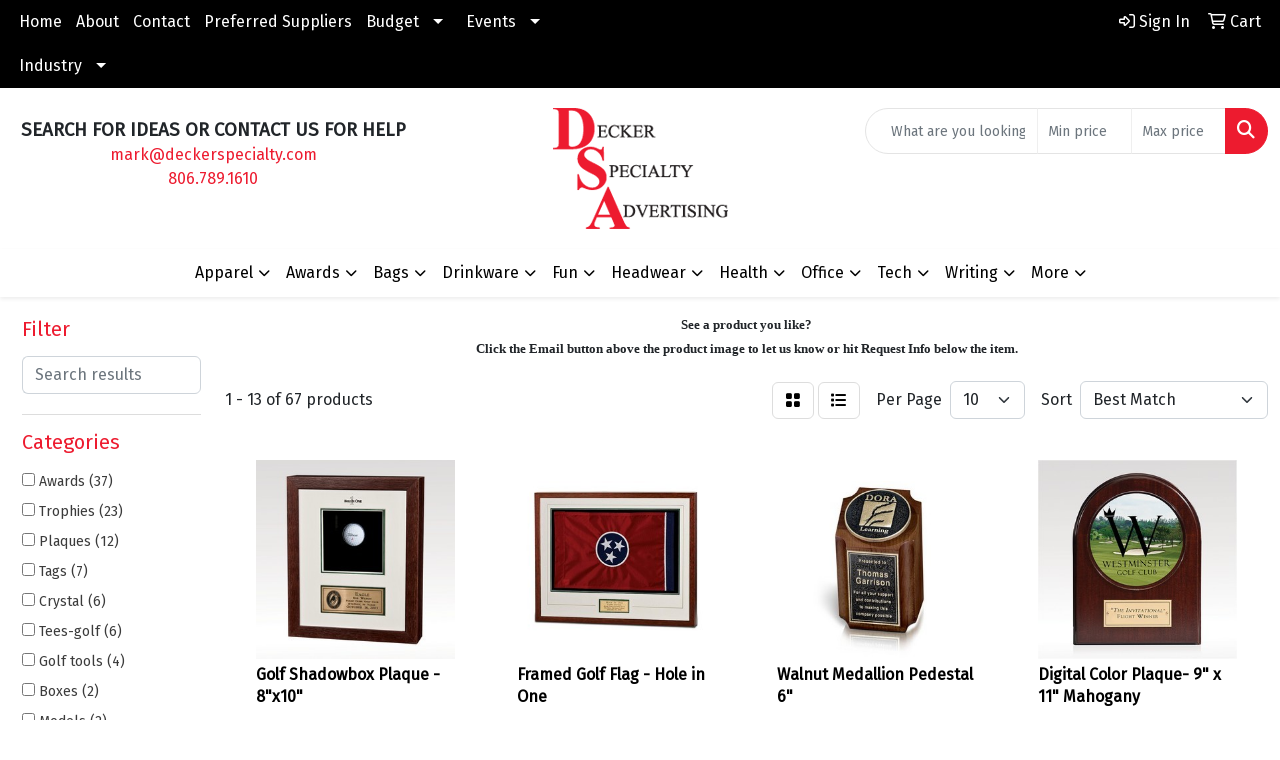

--- FILE ---
content_type: text/html
request_url: https://www.deckerspecialty.com/ws/ws.dll/StartSrch?UID=6889&WENavID=16969924
body_size: 11580
content:
<!DOCTYPE html>
<html lang="en"><head>
<meta charset="utf-8">
<meta http-equiv="X-UA-Compatible" content="IE=edge">
<meta name="viewport" content="width=device-width, initial-scale=1">
<!-- The above 3 meta tags *must* come first in the head; any other head content must come *after* these tags -->


<link href="/distsite/styles/8/css/bootstrap.min.css" rel="stylesheet" />
<link href="https://fonts.googleapis.com/css?family=Open+Sans:400,600|Oswald:400,600" rel="stylesheet">
<link href="/distsite/styles/8/css/owl.carousel.min.css" rel="stylesheet">
<link href="/distsite/styles/8/css/nouislider.css" rel="stylesheet">
<!--<link href="/distsite/styles/8/css/menu.css" rel="stylesheet"/>-->
<link href="/distsite/styles/8/css/flexslider.css" rel="stylesheet">
<link href="/distsite/styles/8/css/all.min.css" rel="stylesheet">
<link href="/distsite/styles/8/css/slick/slick.css" rel="stylesheet"/>
<link href="/distsite/styles/8/css/lightbox/lightbox.css" rel="stylesheet"  />
<link href="/distsite/styles/8/css/yamm.css" rel="stylesheet" />
<!-- Custom styles for this theme -->
<link href="/we/we.dll/StyleSheet?UN=6889&Type=WETheme&TS=C45422.496412037" rel="stylesheet">
<!-- Custom styles for this theme -->
<link href="/we/we.dll/StyleSheet?UN=6889&Type=WETheme-PS&TS=C45422.496412037" rel="stylesheet">


<!-- HTML5 shim and Respond.js for IE8 support of HTML5 elements and media queries -->
<!--[if lt IE 9]>
      <script src="https://oss.maxcdn.com/html5shiv/3.7.3/html5shiv.min.js"></script>
      <script src="https://oss.maxcdn.com/respond/1.4.2/respond.min.js"></script>
    <![endif]-->

</head>

<body style="background:#fff;">


  <!-- Slide-Out Menu -->
  <div id="filter-menu" class="filter-menu">
    <button id="close-menu" class="btn-close"></button>
    <div class="menu-content">
      
<aside class="filter-sidebar">



<div class="filter-section first">
	<h2>Filter</h2>
	 <div class="input-group mb-3">
	 <input type="text" style="border-right:0;" placeholder="Search results" class="form-control text-search-within-results" name="SearchWithinResults" value="" maxlength="100" onkeyup="HandleTextFilter(event);">
	  <label class="input-group-text" style="background-color:#fff;"><a  style="display:none;" href="javascript:void(0);" class="remove-filter" data-toggle="tooltip" title="Clear" onclick="ClearTextFilter();"><i class="far fa-times" aria-hidden="true"></i> <span class="fa-sr-only">x</span></a></label>
	</div>
</div>

<a href="javascript:void(0);" class="clear-filters"  style="display:none;" onclick="ClearDrillDown();">Clear all filters</a>

<div class="filter-section" >
	<h2>Categories</h2>

	<div class="filter-list">

	 <div class="checkbox"><label><input class="filtercheckbox" type="checkbox" name="0|Awards" ><span> Awards (37)</span></label></div><div class="checkbox"><label><input class="filtercheckbox" type="checkbox" name="0|Trophies" ><span> Trophies (23)</span></label></div><div class="checkbox"><label><input class="filtercheckbox" type="checkbox" name="0|Plaques" ><span> Plaques (12)</span></label></div><div class="checkbox"><label><input class="filtercheckbox" type="checkbox" name="0|Tags" ><span> Tags (7)</span></label></div><div class="checkbox"><label><input class="filtercheckbox" type="checkbox" name="0|Crystal" ><span> Crystal (6)</span></label></div><div class="checkbox"><label><input class="filtercheckbox" type="checkbox" name="0|Tees-golf" ><span> Tees-golf (6)</span></label></div><div class="checkbox"><label><input class="filtercheckbox" type="checkbox" name="0|Golf tools" ><span> Golf tools (4)</span></label></div><div class="checkbox"><label><input class="filtercheckbox" type="checkbox" name="0|Boxes" ><span> Boxes (2)</span></label></div><div class="checkbox"><label><input class="filtercheckbox" type="checkbox" name="0|Models" ><span> Models (2)</span></label></div><div class="checkbox"><label><input class="filtercheckbox" type="checkbox" name="0|Toys" ><span> Toys (2)</span></label></div><div class="show-filter"><div class="checkbox"><label><input class="filtercheckbox" type="checkbox" name="0|Umbrellas" ><span> Umbrellas (2)</span></label></div><div class="checkbox"><label><input class="filtercheckbox" type="checkbox" name="0|Bases" ><span> Bases (1)</span></label></div><div class="checkbox"><label><input class="filtercheckbox" type="checkbox" name="0|Clocks" ><span> Clocks (1)</span></label></div><div class="checkbox"><label><input class="filtercheckbox" type="checkbox" name="0|Clubs" ><span> Clubs (1)</span></label></div><div class="checkbox"><label><input class="filtercheckbox" type="checkbox" name="0|Covers" ><span> Covers (1)</span></label></div><div class="checkbox"><label><input class="filtercheckbox" type="checkbox" name="0|Displays" ><span> Displays (1)</span></label></div><div class="checkbox"><label><input class="filtercheckbox" type="checkbox" name="0|Golf kits" ><span> Golf kits (1)</span></label></div><div class="checkbox"><label><input class="filtercheckbox" type="checkbox" name="0|Pens" ><span> Pens (1)</span></label></div><div class="checkbox"><label><input class="filtercheckbox" type="checkbox" name="0|Signs" ><span> Signs (1)</span></label></div></div>

		<!-- wrapper for more filters -->
        <div class="show-filter">

		</div><!-- showfilters -->

	</div>

		<a href="#" class="show-more"  >Show more</a>
</div>


<div class="filter-section" >
	<h2>Features</h2>

		<div class="filter-list">

	  		<div class="checkbox"><label><input class="filtercheckbox" type="checkbox" name="2|Recognition" ><span> Recognition (30)</span></label></div><div class="checkbox"><label><input class="filtercheckbox" type="checkbox" name="2|Trophy" ><span> Trophy (23)</span></label></div><div class="checkbox"><label><input class="filtercheckbox" type="checkbox" name="2|Wood" ><span> Wood (23)</span></label></div><div class="checkbox"><label><input class="filtercheckbox" type="checkbox" name="2|Golf" ><span> Golf (21)</span></label></div><div class="checkbox"><label><input class="filtercheckbox" type="checkbox" name="2|Achievement" ><span> Achievement (17)</span></label></div><div class="checkbox"><label><input class="filtercheckbox" type="checkbox" name="2|Award" ><span> Award (17)</span></label></div><div class="checkbox"><label><input class="filtercheckbox" type="checkbox" name="2|Accomplishment" ><span> Accomplishment (11)</span></label></div><div class="checkbox"><label><input class="filtercheckbox" type="checkbox" name="2|Rectangle" ><span> Rectangle (9)</span></label></div><div class="checkbox"><label><input class="filtercheckbox" type="checkbox" name="2|Reward" ><span> Reward (9)</span></label></div><div class="checkbox"><label><input class="filtercheckbox" type="checkbox" name="2|Golf award" ><span> Golf award (7)</span></label></div><div class="show-filter"><div class="checkbox"><label><input class="filtercheckbox" type="checkbox" name="2|Appreciation" ><span> Appreciation (6)</span></label></div><div class="checkbox"><label><input class="filtercheckbox" type="checkbox" name="2|Bag" ><span> Bag (6)</span></label></div><div class="checkbox"><label><input class="filtercheckbox" type="checkbox" name="2|Corporate" ><span> Corporate (6)</span></label></div><div class="checkbox"><label><input class="filtercheckbox" type="checkbox" name="2|Corporate gift" ><span> Corporate gift (6)</span></label></div><div class="checkbox"><label><input class="filtercheckbox" type="checkbox" name="2|Crystal" ><span> Crystal (6)</span></label></div><div class="checkbox"><label><input class="filtercheckbox" type="checkbox" name="2|Crystal award" ><span> Crystal award (6)</span></label></div><div class="checkbox"><label><input class="filtercheckbox" type="checkbox" name="2|Crystal product" ><span> Crystal product (6)</span></label></div><div class="checkbox"><label><input class="filtercheckbox" type="checkbox" name="2|Crystal trophy" ><span> Crystal trophy (6)</span></label></div><div class="checkbox"><label><input class="filtercheckbox" type="checkbox" name="2|Crystal world" ><span> Crystal world (6)</span></label></div><div class="checkbox"><label><input class="filtercheckbox" type="checkbox" name="2|Executive gift" ><span> Executive gift (6)</span></label></div><div class="checkbox"><label><input class="filtercheckbox" type="checkbox" name="2|Golf ball" ><span> Golf ball (6)</span></label></div><div class="checkbox"><label><input class="filtercheckbox" type="checkbox" name="2|Hole in one" ><span> Hole in one (6)</span></label></div><div class="checkbox"><label><input class="filtercheckbox" type="checkbox" name="2|Leatherette" ><span> Leatherette (6)</span></label></div><div class="checkbox"><label><input class="filtercheckbox" type="checkbox" name="2|Personalization" ><span> Personalization (6)</span></label></div><div class="checkbox"><label><input class="filtercheckbox" type="checkbox" name="2|Portable" ><span> Portable (6)</span></label></div><div class="checkbox"><label><input class="filtercheckbox" type="checkbox" name="2|Presentation" ><span> Presentation (6)</span></label></div><div class="checkbox"><label><input class="filtercheckbox" type="checkbox" name="2|Recognition product" ><span> Recognition product (6)</span></label></div><div class="checkbox"><label><input class="filtercheckbox" type="checkbox" name="2|Sphere" ><span> Sphere (6)</span></label></div><div class="checkbox"><label><input class="filtercheckbox" type="checkbox" name="2|Tee" ><span> Tee (6)</span></label></div><div class="checkbox"><label><input class="filtercheckbox" type="checkbox" name="2|Transparent" ><span> Transparent (6)</span></label></div><div class="checkbox"><label><input class="filtercheckbox" type="checkbox" name="2|Trophies" ><span> Trophies (6)</span></label></div><div class="checkbox"><label><input class="filtercheckbox" type="checkbox" name="2|Wood award" ><span> Wood award (6)</span></label></div><div class="checkbox"><label><input class="filtercheckbox" type="checkbox" name="2|Brass" ><span> Brass (5)</span></label></div><div class="checkbox"><label><input class="filtercheckbox" type="checkbox" name="2|Handle" ><span> Handle (5)</span></label></div><div class="checkbox"><label><input class="filtercheckbox" type="checkbox" name="2|Plaque" ><span> Plaque (5)</span></label></div><div class="checkbox"><label><input class="filtercheckbox" type="checkbox" name="2|Prize" ><span> Prize (5)</span></label></div><div class="checkbox"><label><input class="filtercheckbox" type="checkbox" name="2|Silver" ><span> Silver (5)</span></label></div><div class="checkbox"><label><input class="filtercheckbox" type="checkbox" name="2|Commemorative" ><span> Commemorative (4)</span></label></div><div class="checkbox"><label><input class="filtercheckbox" type="checkbox" name="2|Desk award" ><span> Desk award (4)</span></label></div><div class="checkbox"><label><input class="filtercheckbox" type="checkbox" name="2|Etched" ><span> Etched (4)</span></label></div><div class="checkbox"><label><input class="filtercheckbox" type="checkbox" name="2|Honor" ><span> Honor (4)</span></label></div><div class="checkbox"><label><input class="filtercheckbox" type="checkbox" name="2|Nickel" ><span> Nickel (4)</span></label></div><div class="checkbox"><label><input class="filtercheckbox" type="checkbox" name="2|Sales awards" ><span> Sales awards (4)</span></label></div><div class="checkbox"><label><input class="filtercheckbox" type="checkbox" name="2|Awards &amp; recognition" ><span> Awards &amp; recognition (3)</span></label></div><div class="checkbox"><label><input class="filtercheckbox" type="checkbox" name="2|Ball marker" ><span> Ball marker (3)</span></label></div><div class="checkbox"><label><input class="filtercheckbox" type="checkbox" name="2|Block award" ><span> Block award (3)</span></label></div><div class="checkbox"><label><input class="filtercheckbox" type="checkbox" name="2|Bright" ><span> Bright (3)</span></label></div><div class="checkbox"><label><input class="filtercheckbox" type="checkbox" name="2|Championship" ><span> Championship (3)</span></label></div><div class="checkbox"><label><input class="filtercheckbox" type="checkbox" name="2|Clay" ><span> Clay (3)</span></label></div><div class="checkbox"><label><input class="filtercheckbox" type="checkbox" name="2|Clear base" ><span> Clear base (3)</span></label></div></div>

			<!-- wrapper for more filters -->
			<div class="show-filter">

			</div><!-- showfilters -->
 		</div>
		<a href="#" class="show-more"  >Show more</a>


</div>


<div class="filter-section" >
	<h2>Colors</h2>

		<div class="filter-list">

		  	<div class="checkbox"><label><input class="filtercheckbox" type="checkbox" name="1|Clear" ><span> Clear (8)</span></label></div><div class="checkbox"><label><input class="filtercheckbox" type="checkbox" name="1|Various" ><span> Various (8)</span></label></div><div class="checkbox"><label><input class="filtercheckbox" type="checkbox" name="1|Brown" ><span> Brown (6)</span></label></div><div class="checkbox"><label><input class="filtercheckbox" type="checkbox" name="1|Bright silver" ><span> Bright silver (5)</span></label></div><div class="checkbox"><label><input class="filtercheckbox" type="checkbox" name="1|White" ><span> White (5)</span></label></div><div class="checkbox"><label><input class="filtercheckbox" type="checkbox" name="1|Gray" ><span> Gray (4)</span></label></div><div class="checkbox"><label><input class="filtercheckbox" type="checkbox" name="1|Red" ><span> Red (4)</span></label></div><div class="checkbox"><label><input class="filtercheckbox" type="checkbox" name="1|Antique" ><span> Antique (3)</span></label></div><div class="checkbox"><label><input class="filtercheckbox" type="checkbox" name="1|Black" ><span> Black (3)</span></label></div><div class="checkbox"><label><input class="filtercheckbox" type="checkbox" name="1|Black/clear" ><span> Black/clear (3)</span></label></div><div class="show-filter"><div class="checkbox"><label><input class="filtercheckbox" type="checkbox" name="1|Black/various" ><span> Black/various (3)</span></label></div><div class="checkbox"><label><input class="filtercheckbox" type="checkbox" name="1|Charcoal gray" ><span> Charcoal gray (3)</span></label></div><div class="checkbox"><label><input class="filtercheckbox" type="checkbox" name="1|Clear/black" ><span> Clear/black (3)</span></label></div><div class="checkbox"><label><input class="filtercheckbox" type="checkbox" name="1|Clear/brown" ><span> Clear/brown (3)</span></label></div><div class="checkbox"><label><input class="filtercheckbox" type="checkbox" name="1|Espresso brown" ><span> Espresso brown (3)</span></label></div><div class="checkbox"><label><input class="filtercheckbox" type="checkbox" name="1|Sun bleached" ><span> Sun bleached (3)</span></label></div><div class="checkbox"><label><input class="filtercheckbox" type="checkbox" name="1|White/clear" ><span> White/clear (3)</span></label></div><div class="checkbox"><label><input class="filtercheckbox" type="checkbox" name="1|White/various" ><span> White/various (3)</span></label></div><div class="checkbox"><label><input class="filtercheckbox" type="checkbox" name="1|Wood brown" ><span> Wood brown (3)</span></label></div><div class="checkbox"><label><input class="filtercheckbox" type="checkbox" name="1|Alder brown/walnut brown" ><span> Alder brown/walnut brown (2)</span></label></div><div class="checkbox"><label><input class="filtercheckbox" type="checkbox" name="1|Bamboo brown" ><span> Bamboo brown (2)</span></label></div><div class="checkbox"><label><input class="filtercheckbox" type="checkbox" name="1|Blue" ><span> Blue (2)</span></label></div><div class="checkbox"><label><input class="filtercheckbox" type="checkbox" name="1|Gold" ><span> Gold (2)</span></label></div><div class="checkbox"><label><input class="filtercheckbox" type="checkbox" name="1|Green" ><span> Green (2)</span></label></div><div class="checkbox"><label><input class="filtercheckbox" type="checkbox" name="1|Mahogany wood brown" ><span> Mahogany wood brown (2)</span></label></div><div class="checkbox"><label><input class="filtercheckbox" type="checkbox" name="1|Orange" ><span> Orange (2)</span></label></div><div class="checkbox"><label><input class="filtercheckbox" type="checkbox" name="1|Pink" ><span> Pink (2)</span></label></div><div class="checkbox"><label><input class="filtercheckbox" type="checkbox" name="1|Black walnut" ><span> Black walnut (1)</span></label></div><div class="checkbox"><label><input class="filtercheckbox" type="checkbox" name="1|Black/green" ><span> Black/green (1)</span></label></div><div class="checkbox"><label><input class="filtercheckbox" type="checkbox" name="1|Black/silver" ><span> Black/silver (1)</span></label></div><div class="checkbox"><label><input class="filtercheckbox" type="checkbox" name="1|Bright purple" ><span> Bright purple (1)</span></label></div><div class="checkbox"><label><input class="filtercheckbox" type="checkbox" name="1|Brown/black" ><span> Brown/black (1)</span></label></div><div class="checkbox"><label><input class="filtercheckbox" type="checkbox" name="1|Burgundy red" ><span> Burgundy red (1)</span></label></div><div class="checkbox"><label><input class="filtercheckbox" type="checkbox" name="1|Camouflage black" ><span> Camouflage black (1)</span></label></div><div class="checkbox"><label><input class="filtercheckbox" type="checkbox" name="1|Camouflage purple" ><span> Camouflage purple (1)</span></label></div><div class="checkbox"><label><input class="filtercheckbox" type="checkbox" name="1|Clear purple" ><span> Clear purple (1)</span></label></div><div class="checkbox"><label><input class="filtercheckbox" type="checkbox" name="1|Cool gray" ><span> Cool gray (1)</span></label></div><div class="checkbox"><label><input class="filtercheckbox" type="checkbox" name="1|Gold metal" ><span> Gold metal (1)</span></label></div><div class="checkbox"><label><input class="filtercheckbox" type="checkbox" name="1|Light red" ><span> Light red (1)</span></label></div><div class="checkbox"><label><input class="filtercheckbox" type="checkbox" name="1|Mahogany brown" ><span> Mahogany brown (1)</span></label></div><div class="checkbox"><label><input class="filtercheckbox" type="checkbox" name="1|Metallic purple" ><span> Metallic purple (1)</span></label></div><div class="checkbox"><label><input class="filtercheckbox" type="checkbox" name="1|Navy blue" ><span> Navy blue (1)</span></label></div><div class="checkbox"><label><input class="filtercheckbox" type="checkbox" name="1|Purple" ><span> Purple (1)</span></label></div><div class="checkbox"><label><input class="filtercheckbox" type="checkbox" name="1|Rawhide brown" ><span> Rawhide brown (1)</span></label></div><div class="checkbox"><label><input class="filtercheckbox" type="checkbox" name="1|Rose" ><span> Rose (1)</span></label></div><div class="checkbox"><label><input class="filtercheckbox" type="checkbox" name="1|Rosewood" ><span> Rosewood (1)</span></label></div><div class="checkbox"><label><input class="filtercheckbox" type="checkbox" name="1|Rosewood brown" ><span> Rosewood brown (1)</span></label></div><div class="checkbox"><label><input class="filtercheckbox" type="checkbox" name="1|Rosewood finish" ><span> Rosewood finish (1)</span></label></div><div class="checkbox"><label><input class="filtercheckbox" type="checkbox" name="1|Rosewood red/gold" ><span> Rosewood red/gold (1)</span></label></div><div class="checkbox"><label><input class="filtercheckbox" type="checkbox" name="1|Royal blue" ><span> Royal blue (1)</span></label></div></div>


			<!-- wrapper for more filters -->
			<div class="show-filter">

			</div><!-- showfilters -->

		  </div>

		<a href="#" class="show-more"  >Show more</a>
</div>


<div class="filter-section"  >
	<h2>Price Range</h2>
	<div class="filter-price-wrap">
		<div class="filter-price-inner">
			<div class="input-group">
				<span class="input-group-text input-group-text-white">$</span>
				<input type="text" class="form-control form-control-sm filter-min-prices" name="min-prices" value="" placeholder="Min" onkeyup="HandlePriceFilter(event);">
			</div>
			<div class="input-group">
				<span class="input-group-text input-group-text-white">$</span>
				<input type="text" class="form-control form-control-sm filter-max-prices" name="max-prices" value="" placeholder="Max" onkeyup="HandlePriceFilter(event);">
			</div>
		</div>
		<a href="javascript:void(0)" onclick="SetPriceFilter();" ><i class="fa-solid fa-chevron-right"></i></a>
	</div>
</div>

<div class="filter-section"   >
	<h2>Quantity</h2>
	<div class="filter-price-wrap mb-2">
		<input type="text" class="form-control form-control-sm filter-quantity" value="" placeholder="Qty" onkeyup="HandleQuantityFilter(event);">
		<a href="javascript:void(0)" onclick="SetQuantityFilter();"><i class="fa-solid fa-chevron-right"></i></a>
	</div>
</div>




	</aside>

    </div>
</div>




	<div class="container-fluid">
		<div class="row">

			<div class="col-md-3 col-lg-2">
        <div class="d-none d-md-block">
          <div id="desktop-filter">
            
<aside class="filter-sidebar">



<div class="filter-section first">
	<h2>Filter</h2>
	 <div class="input-group mb-3">
	 <input type="text" style="border-right:0;" placeholder="Search results" class="form-control text-search-within-results" name="SearchWithinResults" value="" maxlength="100" onkeyup="HandleTextFilter(event);">
	  <label class="input-group-text" style="background-color:#fff;"><a  style="display:none;" href="javascript:void(0);" class="remove-filter" data-toggle="tooltip" title="Clear" onclick="ClearTextFilter();"><i class="far fa-times" aria-hidden="true"></i> <span class="fa-sr-only">x</span></a></label>
	</div>
</div>

<a href="javascript:void(0);" class="clear-filters"  style="display:none;" onclick="ClearDrillDown();">Clear all filters</a>

<div class="filter-section" >
	<h2>Categories</h2>

	<div class="filter-list">

	 <div class="checkbox"><label><input class="filtercheckbox" type="checkbox" name="0|Awards" ><span> Awards (37)</span></label></div><div class="checkbox"><label><input class="filtercheckbox" type="checkbox" name="0|Trophies" ><span> Trophies (23)</span></label></div><div class="checkbox"><label><input class="filtercheckbox" type="checkbox" name="0|Plaques" ><span> Plaques (12)</span></label></div><div class="checkbox"><label><input class="filtercheckbox" type="checkbox" name="0|Tags" ><span> Tags (7)</span></label></div><div class="checkbox"><label><input class="filtercheckbox" type="checkbox" name="0|Crystal" ><span> Crystal (6)</span></label></div><div class="checkbox"><label><input class="filtercheckbox" type="checkbox" name="0|Tees-golf" ><span> Tees-golf (6)</span></label></div><div class="checkbox"><label><input class="filtercheckbox" type="checkbox" name="0|Golf tools" ><span> Golf tools (4)</span></label></div><div class="checkbox"><label><input class="filtercheckbox" type="checkbox" name="0|Boxes" ><span> Boxes (2)</span></label></div><div class="checkbox"><label><input class="filtercheckbox" type="checkbox" name="0|Models" ><span> Models (2)</span></label></div><div class="checkbox"><label><input class="filtercheckbox" type="checkbox" name="0|Toys" ><span> Toys (2)</span></label></div><div class="show-filter"><div class="checkbox"><label><input class="filtercheckbox" type="checkbox" name="0|Umbrellas" ><span> Umbrellas (2)</span></label></div><div class="checkbox"><label><input class="filtercheckbox" type="checkbox" name="0|Bases" ><span> Bases (1)</span></label></div><div class="checkbox"><label><input class="filtercheckbox" type="checkbox" name="0|Clocks" ><span> Clocks (1)</span></label></div><div class="checkbox"><label><input class="filtercheckbox" type="checkbox" name="0|Clubs" ><span> Clubs (1)</span></label></div><div class="checkbox"><label><input class="filtercheckbox" type="checkbox" name="0|Covers" ><span> Covers (1)</span></label></div><div class="checkbox"><label><input class="filtercheckbox" type="checkbox" name="0|Displays" ><span> Displays (1)</span></label></div><div class="checkbox"><label><input class="filtercheckbox" type="checkbox" name="0|Golf kits" ><span> Golf kits (1)</span></label></div><div class="checkbox"><label><input class="filtercheckbox" type="checkbox" name="0|Pens" ><span> Pens (1)</span></label></div><div class="checkbox"><label><input class="filtercheckbox" type="checkbox" name="0|Signs" ><span> Signs (1)</span></label></div></div>

		<!-- wrapper for more filters -->
        <div class="show-filter">

		</div><!-- showfilters -->

	</div>

		<a href="#" class="show-more"  >Show more</a>
</div>


<div class="filter-section" >
	<h2>Features</h2>

		<div class="filter-list">

	  		<div class="checkbox"><label><input class="filtercheckbox" type="checkbox" name="2|Recognition" ><span> Recognition (30)</span></label></div><div class="checkbox"><label><input class="filtercheckbox" type="checkbox" name="2|Trophy" ><span> Trophy (23)</span></label></div><div class="checkbox"><label><input class="filtercheckbox" type="checkbox" name="2|Wood" ><span> Wood (23)</span></label></div><div class="checkbox"><label><input class="filtercheckbox" type="checkbox" name="2|Golf" ><span> Golf (21)</span></label></div><div class="checkbox"><label><input class="filtercheckbox" type="checkbox" name="2|Achievement" ><span> Achievement (17)</span></label></div><div class="checkbox"><label><input class="filtercheckbox" type="checkbox" name="2|Award" ><span> Award (17)</span></label></div><div class="checkbox"><label><input class="filtercheckbox" type="checkbox" name="2|Accomplishment" ><span> Accomplishment (11)</span></label></div><div class="checkbox"><label><input class="filtercheckbox" type="checkbox" name="2|Rectangle" ><span> Rectangle (9)</span></label></div><div class="checkbox"><label><input class="filtercheckbox" type="checkbox" name="2|Reward" ><span> Reward (9)</span></label></div><div class="checkbox"><label><input class="filtercheckbox" type="checkbox" name="2|Golf award" ><span> Golf award (7)</span></label></div><div class="show-filter"><div class="checkbox"><label><input class="filtercheckbox" type="checkbox" name="2|Appreciation" ><span> Appreciation (6)</span></label></div><div class="checkbox"><label><input class="filtercheckbox" type="checkbox" name="2|Bag" ><span> Bag (6)</span></label></div><div class="checkbox"><label><input class="filtercheckbox" type="checkbox" name="2|Corporate" ><span> Corporate (6)</span></label></div><div class="checkbox"><label><input class="filtercheckbox" type="checkbox" name="2|Corporate gift" ><span> Corporate gift (6)</span></label></div><div class="checkbox"><label><input class="filtercheckbox" type="checkbox" name="2|Crystal" ><span> Crystal (6)</span></label></div><div class="checkbox"><label><input class="filtercheckbox" type="checkbox" name="2|Crystal award" ><span> Crystal award (6)</span></label></div><div class="checkbox"><label><input class="filtercheckbox" type="checkbox" name="2|Crystal product" ><span> Crystal product (6)</span></label></div><div class="checkbox"><label><input class="filtercheckbox" type="checkbox" name="2|Crystal trophy" ><span> Crystal trophy (6)</span></label></div><div class="checkbox"><label><input class="filtercheckbox" type="checkbox" name="2|Crystal world" ><span> Crystal world (6)</span></label></div><div class="checkbox"><label><input class="filtercheckbox" type="checkbox" name="2|Executive gift" ><span> Executive gift (6)</span></label></div><div class="checkbox"><label><input class="filtercheckbox" type="checkbox" name="2|Golf ball" ><span> Golf ball (6)</span></label></div><div class="checkbox"><label><input class="filtercheckbox" type="checkbox" name="2|Hole in one" ><span> Hole in one (6)</span></label></div><div class="checkbox"><label><input class="filtercheckbox" type="checkbox" name="2|Leatherette" ><span> Leatherette (6)</span></label></div><div class="checkbox"><label><input class="filtercheckbox" type="checkbox" name="2|Personalization" ><span> Personalization (6)</span></label></div><div class="checkbox"><label><input class="filtercheckbox" type="checkbox" name="2|Portable" ><span> Portable (6)</span></label></div><div class="checkbox"><label><input class="filtercheckbox" type="checkbox" name="2|Presentation" ><span> Presentation (6)</span></label></div><div class="checkbox"><label><input class="filtercheckbox" type="checkbox" name="2|Recognition product" ><span> Recognition product (6)</span></label></div><div class="checkbox"><label><input class="filtercheckbox" type="checkbox" name="2|Sphere" ><span> Sphere (6)</span></label></div><div class="checkbox"><label><input class="filtercheckbox" type="checkbox" name="2|Tee" ><span> Tee (6)</span></label></div><div class="checkbox"><label><input class="filtercheckbox" type="checkbox" name="2|Transparent" ><span> Transparent (6)</span></label></div><div class="checkbox"><label><input class="filtercheckbox" type="checkbox" name="2|Trophies" ><span> Trophies (6)</span></label></div><div class="checkbox"><label><input class="filtercheckbox" type="checkbox" name="2|Wood award" ><span> Wood award (6)</span></label></div><div class="checkbox"><label><input class="filtercheckbox" type="checkbox" name="2|Brass" ><span> Brass (5)</span></label></div><div class="checkbox"><label><input class="filtercheckbox" type="checkbox" name="2|Handle" ><span> Handle (5)</span></label></div><div class="checkbox"><label><input class="filtercheckbox" type="checkbox" name="2|Plaque" ><span> Plaque (5)</span></label></div><div class="checkbox"><label><input class="filtercheckbox" type="checkbox" name="2|Prize" ><span> Prize (5)</span></label></div><div class="checkbox"><label><input class="filtercheckbox" type="checkbox" name="2|Silver" ><span> Silver (5)</span></label></div><div class="checkbox"><label><input class="filtercheckbox" type="checkbox" name="2|Commemorative" ><span> Commemorative (4)</span></label></div><div class="checkbox"><label><input class="filtercheckbox" type="checkbox" name="2|Desk award" ><span> Desk award (4)</span></label></div><div class="checkbox"><label><input class="filtercheckbox" type="checkbox" name="2|Etched" ><span> Etched (4)</span></label></div><div class="checkbox"><label><input class="filtercheckbox" type="checkbox" name="2|Honor" ><span> Honor (4)</span></label></div><div class="checkbox"><label><input class="filtercheckbox" type="checkbox" name="2|Nickel" ><span> Nickel (4)</span></label></div><div class="checkbox"><label><input class="filtercheckbox" type="checkbox" name="2|Sales awards" ><span> Sales awards (4)</span></label></div><div class="checkbox"><label><input class="filtercheckbox" type="checkbox" name="2|Awards &amp; recognition" ><span> Awards &amp; recognition (3)</span></label></div><div class="checkbox"><label><input class="filtercheckbox" type="checkbox" name="2|Ball marker" ><span> Ball marker (3)</span></label></div><div class="checkbox"><label><input class="filtercheckbox" type="checkbox" name="2|Block award" ><span> Block award (3)</span></label></div><div class="checkbox"><label><input class="filtercheckbox" type="checkbox" name="2|Bright" ><span> Bright (3)</span></label></div><div class="checkbox"><label><input class="filtercheckbox" type="checkbox" name="2|Championship" ><span> Championship (3)</span></label></div><div class="checkbox"><label><input class="filtercheckbox" type="checkbox" name="2|Clay" ><span> Clay (3)</span></label></div><div class="checkbox"><label><input class="filtercheckbox" type="checkbox" name="2|Clear base" ><span> Clear base (3)</span></label></div></div>

			<!-- wrapper for more filters -->
			<div class="show-filter">

			</div><!-- showfilters -->
 		</div>
		<a href="#" class="show-more"  >Show more</a>


</div>


<div class="filter-section" >
	<h2>Colors</h2>

		<div class="filter-list">

		  	<div class="checkbox"><label><input class="filtercheckbox" type="checkbox" name="1|Clear" ><span> Clear (8)</span></label></div><div class="checkbox"><label><input class="filtercheckbox" type="checkbox" name="1|Various" ><span> Various (8)</span></label></div><div class="checkbox"><label><input class="filtercheckbox" type="checkbox" name="1|Brown" ><span> Brown (6)</span></label></div><div class="checkbox"><label><input class="filtercheckbox" type="checkbox" name="1|Bright silver" ><span> Bright silver (5)</span></label></div><div class="checkbox"><label><input class="filtercheckbox" type="checkbox" name="1|White" ><span> White (5)</span></label></div><div class="checkbox"><label><input class="filtercheckbox" type="checkbox" name="1|Gray" ><span> Gray (4)</span></label></div><div class="checkbox"><label><input class="filtercheckbox" type="checkbox" name="1|Red" ><span> Red (4)</span></label></div><div class="checkbox"><label><input class="filtercheckbox" type="checkbox" name="1|Antique" ><span> Antique (3)</span></label></div><div class="checkbox"><label><input class="filtercheckbox" type="checkbox" name="1|Black" ><span> Black (3)</span></label></div><div class="checkbox"><label><input class="filtercheckbox" type="checkbox" name="1|Black/clear" ><span> Black/clear (3)</span></label></div><div class="show-filter"><div class="checkbox"><label><input class="filtercheckbox" type="checkbox" name="1|Black/various" ><span> Black/various (3)</span></label></div><div class="checkbox"><label><input class="filtercheckbox" type="checkbox" name="1|Charcoal gray" ><span> Charcoal gray (3)</span></label></div><div class="checkbox"><label><input class="filtercheckbox" type="checkbox" name="1|Clear/black" ><span> Clear/black (3)</span></label></div><div class="checkbox"><label><input class="filtercheckbox" type="checkbox" name="1|Clear/brown" ><span> Clear/brown (3)</span></label></div><div class="checkbox"><label><input class="filtercheckbox" type="checkbox" name="1|Espresso brown" ><span> Espresso brown (3)</span></label></div><div class="checkbox"><label><input class="filtercheckbox" type="checkbox" name="1|Sun bleached" ><span> Sun bleached (3)</span></label></div><div class="checkbox"><label><input class="filtercheckbox" type="checkbox" name="1|White/clear" ><span> White/clear (3)</span></label></div><div class="checkbox"><label><input class="filtercheckbox" type="checkbox" name="1|White/various" ><span> White/various (3)</span></label></div><div class="checkbox"><label><input class="filtercheckbox" type="checkbox" name="1|Wood brown" ><span> Wood brown (3)</span></label></div><div class="checkbox"><label><input class="filtercheckbox" type="checkbox" name="1|Alder brown/walnut brown" ><span> Alder brown/walnut brown (2)</span></label></div><div class="checkbox"><label><input class="filtercheckbox" type="checkbox" name="1|Bamboo brown" ><span> Bamboo brown (2)</span></label></div><div class="checkbox"><label><input class="filtercheckbox" type="checkbox" name="1|Blue" ><span> Blue (2)</span></label></div><div class="checkbox"><label><input class="filtercheckbox" type="checkbox" name="1|Gold" ><span> Gold (2)</span></label></div><div class="checkbox"><label><input class="filtercheckbox" type="checkbox" name="1|Green" ><span> Green (2)</span></label></div><div class="checkbox"><label><input class="filtercheckbox" type="checkbox" name="1|Mahogany wood brown" ><span> Mahogany wood brown (2)</span></label></div><div class="checkbox"><label><input class="filtercheckbox" type="checkbox" name="1|Orange" ><span> Orange (2)</span></label></div><div class="checkbox"><label><input class="filtercheckbox" type="checkbox" name="1|Pink" ><span> Pink (2)</span></label></div><div class="checkbox"><label><input class="filtercheckbox" type="checkbox" name="1|Black walnut" ><span> Black walnut (1)</span></label></div><div class="checkbox"><label><input class="filtercheckbox" type="checkbox" name="1|Black/green" ><span> Black/green (1)</span></label></div><div class="checkbox"><label><input class="filtercheckbox" type="checkbox" name="1|Black/silver" ><span> Black/silver (1)</span></label></div><div class="checkbox"><label><input class="filtercheckbox" type="checkbox" name="1|Bright purple" ><span> Bright purple (1)</span></label></div><div class="checkbox"><label><input class="filtercheckbox" type="checkbox" name="1|Brown/black" ><span> Brown/black (1)</span></label></div><div class="checkbox"><label><input class="filtercheckbox" type="checkbox" name="1|Burgundy red" ><span> Burgundy red (1)</span></label></div><div class="checkbox"><label><input class="filtercheckbox" type="checkbox" name="1|Camouflage black" ><span> Camouflage black (1)</span></label></div><div class="checkbox"><label><input class="filtercheckbox" type="checkbox" name="1|Camouflage purple" ><span> Camouflage purple (1)</span></label></div><div class="checkbox"><label><input class="filtercheckbox" type="checkbox" name="1|Clear purple" ><span> Clear purple (1)</span></label></div><div class="checkbox"><label><input class="filtercheckbox" type="checkbox" name="1|Cool gray" ><span> Cool gray (1)</span></label></div><div class="checkbox"><label><input class="filtercheckbox" type="checkbox" name="1|Gold metal" ><span> Gold metal (1)</span></label></div><div class="checkbox"><label><input class="filtercheckbox" type="checkbox" name="1|Light red" ><span> Light red (1)</span></label></div><div class="checkbox"><label><input class="filtercheckbox" type="checkbox" name="1|Mahogany brown" ><span> Mahogany brown (1)</span></label></div><div class="checkbox"><label><input class="filtercheckbox" type="checkbox" name="1|Metallic purple" ><span> Metallic purple (1)</span></label></div><div class="checkbox"><label><input class="filtercheckbox" type="checkbox" name="1|Navy blue" ><span> Navy blue (1)</span></label></div><div class="checkbox"><label><input class="filtercheckbox" type="checkbox" name="1|Purple" ><span> Purple (1)</span></label></div><div class="checkbox"><label><input class="filtercheckbox" type="checkbox" name="1|Rawhide brown" ><span> Rawhide brown (1)</span></label></div><div class="checkbox"><label><input class="filtercheckbox" type="checkbox" name="1|Rose" ><span> Rose (1)</span></label></div><div class="checkbox"><label><input class="filtercheckbox" type="checkbox" name="1|Rosewood" ><span> Rosewood (1)</span></label></div><div class="checkbox"><label><input class="filtercheckbox" type="checkbox" name="1|Rosewood brown" ><span> Rosewood brown (1)</span></label></div><div class="checkbox"><label><input class="filtercheckbox" type="checkbox" name="1|Rosewood finish" ><span> Rosewood finish (1)</span></label></div><div class="checkbox"><label><input class="filtercheckbox" type="checkbox" name="1|Rosewood red/gold" ><span> Rosewood red/gold (1)</span></label></div><div class="checkbox"><label><input class="filtercheckbox" type="checkbox" name="1|Royal blue" ><span> Royal blue (1)</span></label></div></div>


			<!-- wrapper for more filters -->
			<div class="show-filter">

			</div><!-- showfilters -->

		  </div>

		<a href="#" class="show-more"  >Show more</a>
</div>


<div class="filter-section"  >
	<h2>Price Range</h2>
	<div class="filter-price-wrap">
		<div class="filter-price-inner">
			<div class="input-group">
				<span class="input-group-text input-group-text-white">$</span>
				<input type="text" class="form-control form-control-sm filter-min-prices" name="min-prices" value="" placeholder="Min" onkeyup="HandlePriceFilter(event);">
			</div>
			<div class="input-group">
				<span class="input-group-text input-group-text-white">$</span>
				<input type="text" class="form-control form-control-sm filter-max-prices" name="max-prices" value="" placeholder="Max" onkeyup="HandlePriceFilter(event);">
			</div>
		</div>
		<a href="javascript:void(0)" onclick="SetPriceFilter();" ><i class="fa-solid fa-chevron-right"></i></a>
	</div>
</div>

<div class="filter-section"   >
	<h2>Quantity</h2>
	<div class="filter-price-wrap mb-2">
		<input type="text" class="form-control form-control-sm filter-quantity" value="" placeholder="Qty" onkeyup="HandleQuantityFilter(event);">
		<a href="javascript:void(0)" onclick="SetQuantityFilter();"><i class="fa-solid fa-chevron-right"></i></a>
	</div>
</div>




	</aside>

          </div>
        </div>
			</div>

			<div class="col-md-9 col-lg-10">
				<p><font face="Verdana" size="2"><div>
<div>
<p style="text-align: center;"><strong>See a product you like?<br />Click the Email button above the product image to let us know or hit Request Info below the item.</strong></p>
</div>
</div></font></p>

				<ol class="breadcrumb"  style="display:none;" >
              		<li><a href="https://www.deckerspecialty.com" target="_top">Home</a></li>
             	 	<li class="active">Wood</li>
            	</ol>




				<div id="product-list-controls">

				
						<div class="d-flex align-items-center justify-content-between">
							<div class="d-none d-md-block me-3">
								1 - 13 of  67 <span class="d-none d-lg-inline">products</span>
							</div>
					  
						  <!-- Right Aligned Controls -->
						  <div class="product-controls-right d-flex align-items-center">
       
              <button id="show-filter-button" class="btn btn-control d-block d-md-none"><i class="fa-solid fa-filter" aria-hidden="true"></i></button>

							
							<span class="me-3">
								<a href="/ws/ws.dll/StartSrch?UID=6889&WENavID=16969924&View=T&ST=2601210915435263364814207" class="btn btn-control grid" title="Change to Grid View"><i class="fa-solid fa-grid-2" aria-hidden="true"></i>  <span class="fa-sr-only">Grid</span></a>
								<a href="/ws/ws.dll/StartSrch?UID=6889&WENavID=16969924&View=L&ST=2601210915435263364814207" class="btn btn-control" title="Change to List View"><i class="fa-solid fa-list"></i> <span class="fa-sr-only">List</span></a>
							</span>
							
					  
							<!-- Number of Items Per Page -->
							<div class="me-2 d-none d-lg-block">
								<label>Per Page</label>
							</div>
							<div class="me-3 d-none d-md-block">
								<select class="form-select notranslate" onchange="GoToNewURL(this);" aria-label="Items per page">
									<option value="/ws/ws.dll/StartSrch?UID=6889&WENavID=16969924&ST=2601210915435263364814207&PPP=10" selected>10</option><option value="/ws/ws.dll/StartSrch?UID=6889&WENavID=16969924&ST=2601210915435263364814207&PPP=25" >25</option><option value="/ws/ws.dll/StartSrch?UID=6889&WENavID=16969924&ST=2601210915435263364814207&PPP=50" >50</option><option value="/ws/ws.dll/StartSrch?UID=6889&WENavID=16969924&ST=2601210915435263364814207&PPP=100" >100</option>
								
								</select>
							</div>
					  
							<!-- Sort By -->
							<div class="d-none d-lg-block me-2">
								<label>Sort</label>
							</div>
							<div>
								<select class="form-select" onchange="GoToNewURL(this);">
									<option value="/ws/ws.dll/StartSrch?UID=6889&WENavID=16969924&Sort=0">Best Match</option><option value="/ws/ws.dll/StartSrch?UID=6889&WENavID=16969924&Sort=3">Most Popular</option><option value="/ws/ws.dll/StartSrch?UID=6889&WENavID=16969924&Sort=1">Price (Low to High)</option><option value="/ws/ws.dll/StartSrch?UID=6889&WENavID=16969924&Sort=2">Price (High to Low)</option>
								 </select>
							</div>
						  </div>
						</div>

			  </div>

				<!-- Product Results List -->
				<ul class="thumbnail-list"><a name="0" href="#" alt="Item 0"></a>
<li>
 <a href="https://www.deckerspecialty.com/p/WZMHB-KZCMH/golf-shadowbox-plaque-8x10" target="_parent" alt="Golf Shadowbox Plaque - 8&quot;x10&quot;">
 <div class="pr-list-grid">
		<img class="img-responsive" src="/ws/ws.dll/QPic?SN=50020&P=535010831&I=0&PX=300" alt="Golf Shadowbox Plaque - 8&quot;x10&quot;">
		<p class="pr-name">Golf Shadowbox Plaque - 8&quot;x10&quot;</p>
		<div class="pr-meta-row">
			<div class="product-reviews"  style="display:none;">
				<div class="rating-stars">
				<i class="fa-solid fa-star-sharp" aria-hidden="true"></i><i class="fa-solid fa-star-sharp" aria-hidden="true"></i><i class="fa-solid fa-star-sharp" aria-hidden="true"></i><i class="fa-solid fa-star-sharp" aria-hidden="true"></i><i class="fa-solid fa-star-sharp" aria-hidden="true"></i>
				</div>
				<span class="rating-count">(0)</span>
			</div>
			
		</div>
		<p class="pr-number"  ><span class="notranslate">Item #WZMHB-KZCMH</span></p>
		<p class="pr-price"  ><span class="notranslate">$430.00</span></p>
 </div>
 </a>
</li>
<a name="1" href="#" alt="Item 1"></a>
<li>
 <a href="https://www.deckerspecialty.com/p/RXJKB-PGSJD/framed-golf-flag-hole-in-one" target="_parent" alt="Framed Golf Flag - Hole in One">
 <div class="pr-list-grid">
		<img class="img-responsive" src="/ws/ws.dll/QPic?SN=50020&P=176972501&I=0&PX=300" alt="Framed Golf Flag - Hole in One">
		<p class="pr-name">Framed Golf Flag - Hole in One</p>
		<div class="pr-meta-row">
			<div class="product-reviews"  style="display:none;">
				<div class="rating-stars">
				<i class="fa-solid fa-star-sharp" aria-hidden="true"></i><i class="fa-solid fa-star-sharp" aria-hidden="true"></i><i class="fa-solid fa-star-sharp" aria-hidden="true"></i><i class="fa-solid fa-star-sharp" aria-hidden="true"></i><i class="fa-solid fa-star-sharp" aria-hidden="true"></i>
				</div>
				<span class="rating-count">(0)</span>
			</div>
			
		</div>
		<p class="pr-number"  ><span class="notranslate">Item #RXJKB-PGSJD</span></p>
		<p class="pr-price"  ><span class="notranslate">$562.00</span></p>
 </div>
 </a>
</li>
<a name="2" href="#" alt="Item 2"></a>
<li>
 <a href="https://www.deckerspecialty.com/p/EWJKG-PHIQK/walnut-medallion-pedestal-6" target="_parent" alt="Walnut Medallion Pedestal 6&quot;">
 <div class="pr-list-grid">
		<img class="img-responsive" src="/ws/ws.dll/QPic?SN=50020&P=506983506&I=0&PX=300" alt="Walnut Medallion Pedestal 6&quot;">
		<p class="pr-name">Walnut Medallion Pedestal 6&quot;</p>
		<div class="pr-meta-row">
			<div class="product-reviews"  style="display:none;">
				<div class="rating-stars">
				<i class="fa-solid fa-star-sharp" aria-hidden="true"></i><i class="fa-solid fa-star-sharp" aria-hidden="true"></i><i class="fa-solid fa-star-sharp" aria-hidden="true"></i><i class="fa-solid fa-star-sharp" aria-hidden="true"></i><i class="fa-solid fa-star-sharp" aria-hidden="true"></i>
				</div>
				<span class="rating-count">(0)</span>
			</div>
			
		</div>
		<p class="pr-number"  ><span class="notranslate">Item #EWJKG-PHIQK</span></p>
		<p class="pr-price"  ><span class="notranslate">$124.00</span> - <span class="notranslate">$132.00</span></p>
 </div>
 </a>
</li>
<a name="3" href="#" alt="Item 3"></a>
<li>
 <a href="https://www.deckerspecialty.com/p/GQGGJ-OSWNH/digital-color-plaque--9-x-11-mahogany" target="_parent" alt="Digital Color Plaque- 9&quot; x 11&quot; Mahogany">
 <div class="pr-list-grid">
		<img class="img-responsive" src="/ws/ws.dll/QPic?SN=50020&P=146729249&I=0&PX=300" alt="Digital Color Plaque- 9&quot; x 11&quot; Mahogany">
		<p class="pr-name">Digital Color Plaque- 9&quot; x 11&quot; Mahogany</p>
		<div class="pr-meta-row">
			<div class="product-reviews"  style="display:none;">
				<div class="rating-stars">
				<i class="fa-solid fa-star-sharp" aria-hidden="true"></i><i class="fa-solid fa-star-sharp" aria-hidden="true"></i><i class="fa-solid fa-star-sharp" aria-hidden="true"></i><i class="fa-solid fa-star-sharp" aria-hidden="true"></i><i class="fa-solid fa-star-sharp" aria-hidden="true"></i>
				</div>
				<span class="rating-count">(0)</span>
			</div>
			
		</div>
		<p class="pr-number"  ><span class="notranslate">Item #GQGGJ-OSWNH</span></p>
		<p class="pr-price"  ><span class="notranslate">$299.00</span> - <span class="notranslate">$317.00</span></p>
 </div>
 </a>
</li>
<a name="4" href="#" alt="Item 4"></a>
<li>
 <a href="https://www.deckerspecialty.com/p/WUFCA-NYSTG/texture-tone-custom-wood-bag-tags" target="_parent" alt="Texture Tone® Custom Wood Bag Tags">
 <div class="pr-list-grid">
		<img class="img-responsive" src="/ws/ws.dll/QPic?SN=50100&P=126375180&I=0&PX=300" alt="Texture Tone® Custom Wood Bag Tags">
		<p class="pr-name">Texture Tone® Custom Wood Bag Tags</p>
		<div class="pr-meta-row">
			<div class="product-reviews"  style="display:none;">
				<div class="rating-stars">
				<i class="fa-solid fa-star-sharp" aria-hidden="true"></i><i class="fa-solid fa-star-sharp" aria-hidden="true"></i><i class="fa-solid fa-star-sharp" aria-hidden="true"></i><i class="fa-solid fa-star-sharp" aria-hidden="true"></i><i class="fa-solid fa-star-sharp" aria-hidden="true"></i>
				</div>
				<span class="rating-count">(0)</span>
			</div>
			
		</div>
		<p class="pr-number"  ><span class="notranslate">Item #WUFCA-NYSTG</span></p>
		<p class="pr-price"  ><span class="notranslate">$5.06</span> - <span class="notranslate">$8.28</span></p>
 </div>
 </a>
</li>
<a name="5" href="#" alt="Item 5"></a>
<li>
 <a href="https://www.deckerspecialty.com/p/TTFEJ-NJKUR/blacksilver-golf-bag-tag-with-tees" target="_parent" alt="Black/Silver Golf Bag Tag with Tees">
 <div class="pr-list-grid">
		<img class="img-responsive" src="/ws/ws.dll/QPic?SN=53025&P=936106169&I=0&PX=300" alt="Black/Silver Golf Bag Tag with Tees">
		<p class="pr-name">Black/Silver Golf Bag Tag with Tees</p>
		<div class="pr-meta-row">
			<div class="product-reviews"  style="display:none;">
				<div class="rating-stars">
				<i class="fa-solid fa-star-sharp" aria-hidden="true"></i><i class="fa-solid fa-star-sharp" aria-hidden="true"></i><i class="fa-solid fa-star-sharp" aria-hidden="true"></i><i class="fa-solid fa-star-sharp" aria-hidden="true"></i><i class="fa-solid fa-star-sharp" aria-hidden="true"></i>
				</div>
				<span class="rating-count">(0)</span>
			</div>
			
		</div>
		<p class="pr-number"  ><span class="notranslate">Item #TTFEJ-NJKUR</span></p>
		<p class="pr-price"  ><span class="notranslate">$19.20</span> - <span class="notranslate">$23.45</span></p>
 </div>
 </a>
</li>
<a name="6" href="#" alt="Item 6"></a>
<li>
 <a href="https://www.deckerspecialty.com/p/HTFEH-NJKUP/bamboo-brown-golf-bag-tag-with-tees" target="_parent" alt="Bamboo Brown Golf Bag Tag with Tees">
 <div class="pr-list-grid">
		<img class="img-responsive" src="/ws/ws.dll/QPic?SN=53025&P=136106167&I=0&PX=300" alt="Bamboo Brown Golf Bag Tag with Tees">
		<p class="pr-name">Bamboo Brown Golf Bag Tag with Tees</p>
		<div class="pr-meta-row">
			<div class="product-reviews"  style="display:none;">
				<div class="rating-stars">
				<i class="fa-solid fa-star-sharp" aria-hidden="true"></i><i class="fa-solid fa-star-sharp" aria-hidden="true"></i><i class="fa-solid fa-star-sharp" aria-hidden="true"></i><i class="fa-solid fa-star-sharp" aria-hidden="true"></i><i class="fa-solid fa-star-sharp" aria-hidden="true"></i>
				</div>
				<span class="rating-count">(0)</span>
			</div>
			
		</div>
		<p class="pr-number"  ><span class="notranslate">Item #HTFEH-NJKUP</span></p>
		<p class="pr-price"  ><span class="notranslate">$19.20</span> - <span class="notranslate">$23.45</span></p>
 </div>
 </a>
</li>
<a name="7" href="#" alt="Item 7"></a>
<li>
 <a href="https://www.deckerspecialty.com/p/UTFDA-NJKUS/gray-golf-bag-tag-with-tees" target="_parent" alt="Gray Golf Bag Tag with Tees">
 <div class="pr-list-grid">
		<img class="img-responsive" src="/ws/ws.dll/QPic?SN=53025&P=366106170&I=0&PX=300" alt="Gray Golf Bag Tag with Tees">
		<p class="pr-name">Gray Golf Bag Tag with Tees</p>
		<div class="pr-meta-row">
			<div class="product-reviews"  style="display:none;">
				<div class="rating-stars">
				<i class="fa-solid fa-star-sharp" aria-hidden="true"></i><i class="fa-solid fa-star-sharp" aria-hidden="true"></i><i class="fa-solid fa-star-sharp" aria-hidden="true"></i><i class="fa-solid fa-star-sharp" aria-hidden="true"></i><i class="fa-solid fa-star-sharp" aria-hidden="true"></i>
				</div>
				<span class="rating-count">(0)</span>
			</div>
			
		</div>
		<p class="pr-number"  ><span class="notranslate">Item #UTFDA-NJKUS</span></p>
		<p class="pr-price"  ><span class="notranslate">$19.20</span> - <span class="notranslate">$23.45</span></p>
 </div>
 </a>
</li>
<a name="8" href="#" alt="Item 8"></a>
<li>
 <a href="https://www.deckerspecialty.com/p/ATFDB-NJKUT/pink-golf-bag-tag-with-tees" target="_parent" alt="Pink Golf Bag Tag with Tees">
 <div class="pr-list-grid">
		<img class="img-responsive" src="/ws/ws.dll/QPic?SN=53025&P=766106171&I=0&PX=300" alt="Pink Golf Bag Tag with Tees">
		<p class="pr-name">Pink Golf Bag Tag with Tees</p>
		<div class="pr-meta-row">
			<div class="product-reviews"  style="display:none;">
				<div class="rating-stars">
				<i class="fa-solid fa-star-sharp" aria-hidden="true"></i><i class="fa-solid fa-star-sharp" aria-hidden="true"></i><i class="fa-solid fa-star-sharp" aria-hidden="true"></i><i class="fa-solid fa-star-sharp" aria-hidden="true"></i><i class="fa-solid fa-star-sharp" aria-hidden="true"></i>
				</div>
				<span class="rating-count">(0)</span>
			</div>
			
		</div>
		<p class="pr-number"  ><span class="notranslate">Item #ATFDB-NJKUT</span></p>
		<p class="pr-price"  ><span class="notranslate">$19.20</span> - <span class="notranslate">$23.45</span></p>
 </div>
 </a>
</li>
<a name="9" href="#" alt="Item 9"></a>
<li>
 <a href="https://www.deckerspecialty.com/p/GTFDC-NJKUU/rawhide-brown-golf-bag-tag-with-tees" target="_parent" alt="Rawhide Brown Golf Bag Tag with Tees">
 <div class="pr-list-grid">
		<img class="img-responsive" src="/ws/ws.dll/QPic?SN=53025&P=166106172&I=0&PX=300" alt="Rawhide Brown Golf Bag Tag with Tees">
		<p class="pr-name">Rawhide Brown Golf Bag Tag with Tees</p>
		<div class="pr-meta-row">
			<div class="product-reviews"  style="display:none;">
				<div class="rating-stars">
				<i class="fa-solid fa-star-sharp" aria-hidden="true"></i><i class="fa-solid fa-star-sharp" aria-hidden="true"></i><i class="fa-solid fa-star-sharp" aria-hidden="true"></i><i class="fa-solid fa-star-sharp" aria-hidden="true"></i><i class="fa-solid fa-star-sharp" aria-hidden="true"></i>
				</div>
				<span class="rating-count">(0)</span>
			</div>
			
		</div>
		<p class="pr-number"  ><span class="notranslate">Item #GTFDC-NJKUU</span></p>
		<p class="pr-price"  ><span class="notranslate">$19.20</span> - <span class="notranslate">$23.45</span></p>
 </div>
 </a>
</li>
<a name="10" href="#" alt="Item 10"></a>
<li>
 <a href="https://www.deckerspecialty.com/p/MTFDD-NJKUV/teal-blue-golf-bag-tag-with-tees" target="_parent" alt="Teal Blue Golf Bag Tag with Tees">
 <div class="pr-list-grid">
		<img class="img-responsive" src="/ws/ws.dll/QPic?SN=53025&P=566106173&I=0&PX=300" alt="Teal Blue Golf Bag Tag with Tees">
		<p class="pr-name">Teal Blue Golf Bag Tag with Tees</p>
		<div class="pr-meta-row">
			<div class="product-reviews"  style="display:none;">
				<div class="rating-stars">
				<i class="fa-solid fa-star-sharp" aria-hidden="true"></i><i class="fa-solid fa-star-sharp" aria-hidden="true"></i><i class="fa-solid fa-star-sharp" aria-hidden="true"></i><i class="fa-solid fa-star-sharp" aria-hidden="true"></i><i class="fa-solid fa-star-sharp" aria-hidden="true"></i>
				</div>
				<span class="rating-count">(0)</span>
			</div>
			
		</div>
		<p class="pr-number"  ><span class="notranslate">Item #MTFDD-NJKUV</span></p>
		<p class="pr-price"  ><span class="notranslate">$19.20</span> - <span class="notranslate">$23.45</span></p>
 </div>
 </a>
</li>
<a name="11" href="#" alt="Item 11"></a>
<li>
 <a href="https://www.deckerspecialty.com/p/HSFIG-RODRA/dual-up-sporting-trophy" target="_parent" alt="DUAL UP Sporting Trophy">
 <div class="pr-list-grid">
		<img class="img-responsive" src="/ws/ws.dll/QPic?SN=68120&P=918017126&I=0&PX=300" alt="DUAL UP Sporting Trophy">
		<p class="pr-name">DUAL UP Sporting Trophy</p>
		<div class="pr-meta-row">
			<div class="product-reviews"  style="display:none;">
				<div class="rating-stars">
				<i class="fa-solid fa-star-sharp" aria-hidden="true"></i><i class="fa-solid fa-star-sharp" aria-hidden="true"></i><i class="fa-solid fa-star-sharp" aria-hidden="true"></i><i class="fa-solid fa-star-sharp" aria-hidden="true"></i><i class="fa-solid fa-star-sharp" aria-hidden="true"></i>
				</div>
				<span class="rating-count">(0)</span>
			</div>
			
		</div>
		<p class="pr-number"  ><span class="notranslate">Item #HSFIG-RODRA</span></p>
		<p class="pr-price"  ><span class="notranslate">$64.00</span> - <span class="notranslate">$94.00</span></p>
 </div>
 </a>
</li>
</ul>

			    <ul class="pagination center">
						  <!--
                          <li class="page-item">
                            <a class="page-link" href="#" aria-label="Previous">
                              <span aria-hidden="true">&laquo;</span>
                            </a>
                          </li>
						  -->
							<li class="page-item active"><a class="page-link" href="/ws/ws.dll/StartSrch?UID=6889&WENavID=16969924&ST=2601210915435263364814207&Start=0" title="Page 1" onMouseOver="window.status='Page 1';return true;" onMouseOut="window.status='';return true;"><span class="notranslate">1<span></a></li><li class="page-item"><a class="page-link" href="/ws/ws.dll/StartSrch?UID=6889&WENavID=16969924&ST=2601210915435263364814207&Start=12" title="Page 2" onMouseOver="window.status='Page 2';return true;" onMouseOut="window.status='';return true;"><span class="notranslate">2<span></a></li><li class="page-item"><a class="page-link" href="/ws/ws.dll/StartSrch?UID=6889&WENavID=16969924&ST=2601210915435263364814207&Start=24" title="Page 3" onMouseOver="window.status='Page 3';return true;" onMouseOut="window.status='';return true;"><span class="notranslate">3<span></a></li><li class="page-item"><a class="page-link" href="/ws/ws.dll/StartSrch?UID=6889&WENavID=16969924&ST=2601210915435263364814207&Start=36" title="Page 4" onMouseOver="window.status='Page 4';return true;" onMouseOut="window.status='';return true;"><span class="notranslate">4<span></a></li><li class="page-item"><a class="page-link" href="/ws/ws.dll/StartSrch?UID=6889&WENavID=16969924&ST=2601210915435263364814207&Start=48" title="Page 5" onMouseOver="window.status='Page 5';return true;" onMouseOut="window.status='';return true;"><span class="notranslate">5<span></a></li>
						  
                          <li class="page-item">
                            <a class="page-link" href="/ws/ws.dll/StartSrch?UID=6889&WENavID=16969924&Start=12&ST=2601210915435263364814207" aria-label="Next">
                              <span aria-hidden="true">&raquo;</span>
                            </a>
                          </li>
						  
							  </ul>

			</div>
		</div><!-- row -->

		<div class="row">
            <div class="col-12">
                <!-- Custom footer -->
                <p><font face="Verdana" size="2"><div>
<div>
<p style="text-align: center;"><strong>It's always free to submit a request for more info or to request a quote on as many products as you'd like. When choosing to place an order we will confirm all of the details before processing your payment.</strong></p>
</div>
</div></font></p>
            </div>
        </div>

	</div><!-- conatiner fluid -->


	<!-- Bootstrap core JavaScript
    ================================================== -->
    <!-- Placed at the end of the document so the pages load faster -->
    <script src="/distsite/styles/8/js/jquery.min.js"></script>
    <script src="/distsite/styles/8/js/bootstrap.min.js"></script>
   <script src="/distsite/styles/8/js/custom.js"></script>

	<!-- iFrame Resizer -->
	<script src="/js/iframeResizer.contentWindow.min.js"></script>
	<script src="/js/IFrameUtils.js?20150930"></script> <!-- For custom iframe integration functions (not resizing) -->
	<script>ScrollParentToTop();</script>

	



<!-- Custom - This page only -->
<script>

$(document).ready(function () {
    const $menuButton = $("#show-filter-button");
    const $closeMenuButton = $("#close-menu");
    const $slideMenu = $("#filter-menu");

    // open
    $menuButton.on("click", function (e) {
        e.stopPropagation(); 
        $slideMenu.addClass("open");
    });

    // close
    $closeMenuButton.on("click", function (e) {
        e.stopPropagation(); 
        $slideMenu.removeClass("open");
    });

    // clicking outside
    $(document).on("click", function (e) {
        if (!$slideMenu.is(e.target) && $slideMenu.has(e.target).length === 0) {
            $slideMenu.removeClass("open");
        }
    });

    // prevent click inside the menu from closing it
    $slideMenu.on("click", function (e) {
        e.stopPropagation();
    });
});


$(document).ready(function() {

	
var tooltipTriggerList = [].slice.call(document.querySelectorAll('[data-bs-toggle="tooltip"]'))
var tooltipList = tooltipTriggerList.map(function (tooltipTriggerEl) {
  return new bootstrap.Tooltip(tooltipTriggerEl, {
    'container': 'body'
  })
})


	
 // Filter Sidebar
 $(".show-filter").hide();
 $(".show-more").click(function (e) {
  e.preventDefault();
  $(this).siblings(".filter-list").find(".show-filter").slideToggle(400);
  $(this).toggleClass("show");
  $(this).text() === 'Show more' ? $(this).text('Show less') : $(this).text('Show more');
 });
 
   
});

// Drill-down filter check event
$(".filtercheckbox").click(function() {
  var checkboxid=this.name;
  var checkboxval=this.checked ? '1' : '0';
  GetRequestFromService('/ws/ws.dll/PSSearchFilterEdit?UID=6889&ST=2601210915435263364814207&ID='+encodeURIComponent(checkboxid)+'&Val='+checkboxval);
  ReloadSearchResults();
});

function ClearDrillDown()
{
  $('.text-search-within-results').val('');
  GetRequestFromService('/ws/ws.dll/PSSearchFilterEdit?UID=6889&ST=2601210915435263364814207&Clear=1');
  ReloadSearchResults();
}

function SetPriceFilter()
{
  var low;
  var hi;
  if ($('#filter-menu').hasClass('open')) {
    low = $('#filter-menu .filter-min-prices').val().trim();
    hi = $('#filter-menu .filter-max-prices').val().trim();
  } else {
    low = $('#desktop-filter .filter-min-prices').val().trim();
    hi = $('#desktop-filter .filter-max-prices').val().trim();
  }
  GetRequestFromService('/ws/ws.dll/PSSearchFilterEdit?UID=6889&ST=2601210915435263364814207&ID=3&LowPrc='+low+'&HiPrc='+hi);
  ReloadSearchResults();
}

function SetQuantityFilter()
{
  var qty;
  if ($('#filter-menu').hasClass('open')) {
    qty = $('#filter-menu .filter-quantity').val().trim();
  } else {
    qty = $('#desktop-filter .filter-quantity').val().trim();
  }
  GetRequestFromService('/ws/ws.dll/PSSearchFilterEdit?UID=6889&ST=2601210915435263364814207&ID=4&Qty='+qty);
  ReloadSearchResults();
}

function ReloadSearchResults(textsearch)
{
  var searchText;
  var url = '/ws/ws.dll/StartSrch?UID=6889&ST=2601210915435263364814207&Sort=&View=';
  var newUrl = new URL(url, window.location.origin);

  if ($('#filter-menu').hasClass('open')) {
    searchText = $('#filter-menu .text-search-within-results').val().trim();
  } else {
    searchText = $('#desktop-filter .text-search-within-results').val().trim();
  }

  if (searchText) {
    newUrl.searchParams.set('tf', searchText);
  }

  window.location.href = newUrl.toString();
}

function GoToNewURL(entered)
{
	to=entered.options[entered.selectedIndex].value;
	if (to>"") {
		location=to;
		entered.selectedIndex=0;
	}
}

function PostAdStatToService(AdID, Type)
{
  var URL = '/we/we.dll/AdStat?AdID='+ AdID + '&Type=' +Type;

  // Try using sendBeacon.  Some browsers may block this.
  if (navigator && navigator.sendBeacon) {
      navigator.sendBeacon(URL);
  }
  else {
    // Fall back to this method if sendBeacon is not supported
    // Note: must be synchronous - o/w page unlads before it's called
    // This will not work on Chrome though (which is why we use sendBeacon)
    GetRequestFromService(URL);
  }
}

function HandleTextFilter(e)
{
  if (e.key != 'Enter') return;

  e.preventDefault();
  ReloadSearchResults();
}

function ClearTextFilter()
{
  $('.text-search-within-results').val('');
  ReloadSearchResults();
}

function HandlePriceFilter(e)
{
  if (e.key != 'Enter') return;

  e.preventDefault();
  SetPriceFilter();
}

function HandleQuantityFilter(e)
{
  if (e.key != 'Enter') return;

  e.preventDefault();
  SetQuantityFilter();
}

</script>
<!-- End custom -->



</body>
</html>
